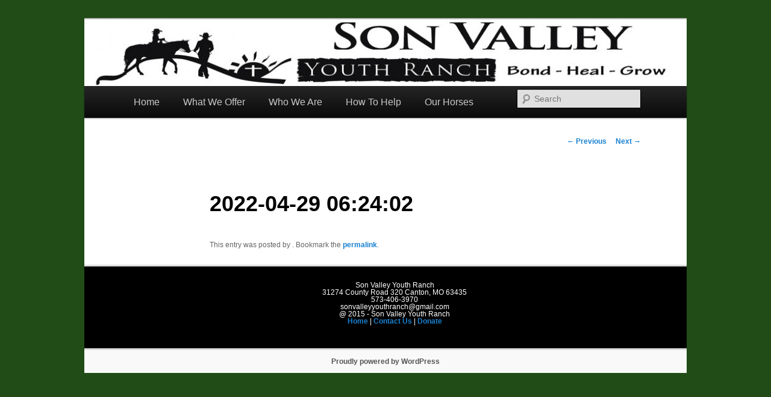

--- FILE ---
content_type: text/plain
request_url: https://www.google-analytics.com/j/collect?v=1&_v=j102&a=222662578&t=pageview&_s=1&dl=http%3A%2F%2Fsonvalleyyouthranch.org%2Fdonation%2F2022-04-29-062402&ul=en-us%40posix&dt=2022-04-29%2006%3A24%3A02%20%7C%20Son%20Valley%20Youth%20Ranch&sr=1280x720&vp=1280x720&_u=IEBAAEABAAAAACAAI~&jid=720108241&gjid=846913835&cid=315290741.1768879081&tid=UA-49465854-1&_gid=1198256484.1768879081&_r=1&_slc=1&z=1187353349
body_size: -452
content:
2,cG-VQX80LDSDW